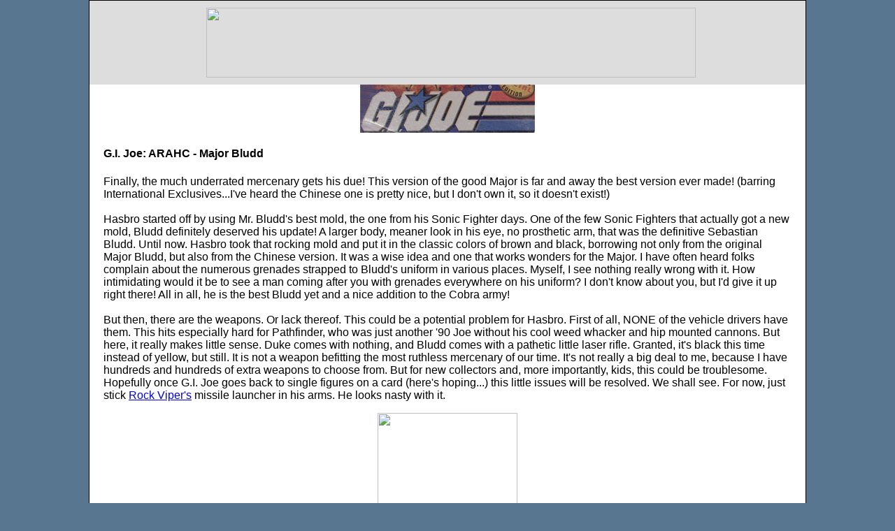

--- FILE ---
content_type: text/html
request_url: https://generalsjoesreborn.com/reviews/archive/2000/Wave%202/majorbludd.html
body_size: 2980
content:
<!DOCTYPE html PUBLIC "-//W3C//DTD XHTML 1.0 Transitional//EN" "http://www.w3.org/TR/xhtml1/DTD/xhtml1-transitional.dtd">
<html xmlns="http://www.w3.org/1999/xhtml"><!-- InstanceBegin template="/Templates/ARAHC_Reviews.dwt" codeOutsideHTMLIsLocked="false" -->
<head>
<meta http-equiv="Content-Type" content="text/html; charset=utf-8" />
<!-- InstanceBeginEditable name="doctitle" -->
<title>G.I. Joe : A Real American Hero Collection</title>
<!-- InstanceEndEditable -->
<!-- InstanceBeginEditable name="head" -->
<!-- InstanceEndEditable -->
<style type="text/css">
<!--
body {
	font: 100% Verdana, Arial, Helvetica, sans-serif;
	background: #587690;
	margin: 0; /* it's good practice to zero the margin and padding of the body element to account for differing browser defaults */
	padding: 0;
	text-align: center; /* this centers the container in IE 5* browsers. The text is then set to the left aligned default in the #container selector */
	color: #000000;
}
.oneColLiqCtrHdr #container {
	width: 80%;  /* this will create a container 80% of the browser width */
	background: #FFFFFF;
	margin: 0 auto; /* the auto margins (in conjunction with a width) center the page */
	border: 1px solid #000000;
	text-align: left; /* this overrides the text-align: center on the body element. */
}
.oneColLiqCtrHdr #header {
	background: #DDDDDD; 
	padding: 0 10px 0 20px;  /* this padding matches the left alignment of the elements in the divs that appear beneath it. If an image is used in the #header instead of text, you may want to remove the padding. */
}
.oneColLiqCtrHdr #header h1 {
	margin: 0; /* zeroing the margin of the last element in the #header div will avoid margin collapse - an unexplainable space between divs. If the div has a border around it, this is not necessary as that also avoids the margin collapse */
	padding: 10px 0; /* using padding instead of margin will allow you to keep the element away from the edges of the div */
}
.oneColLiqCtrHdr #mainContent {
	padding: 0 20px; /* remember that padding is the space inside the div box and margin is the space outside the div box */
	background: #FFFFFF;
}
.oneColLiqCtrHdr #footer {
	padding: 0 10px; /* this padding matches the left alignment of the elements in the divs that appear above it. */
	background:#FFFFFF;
	border: #000000;
} 
.oneColLiqCtrHdr #footer p {
	margin: 0; /* zeroing the margins of the first element in the footer will avoid the possibility of margin collapse - a space between divs */
	padding: 10px 0; /* padding on this element will create space, just as the the margin would have, without the margin collapse issue */
}
-->
</style>
<script type="text/javascript">
<!--
function MM_preloadImages() { //v3.0
  var d=document; if(d.images){ if(!d.MM_p) d.MM_p=new Array();
    var i,j=d.MM_p.length,a=MM_preloadImages.arguments; for(i=0; i<a.length; i++)
    if (a[i].indexOf("#")!=0){ d.MM_p[j]=new Image; d.MM_p[j++].src=a[i];}}
}

function MM_swapImgRestore() { //v3.0
  var i,x,a=document.MM_sr; for(i=0;a&&i<a.length&&(x=a[i])&&x.oSrc;i++) x.src=x.oSrc;
}

function MM_findObj(n, d) { //v4.01
  var p,i,x;  if(!d) d=document; if((p=n.indexOf("?"))>0&&parent.frames.length) {
    d=parent.frames[n.substring(p+1)].document; n=n.substring(0,p);}
  if(!(x=d[n])&&d.all) x=d.all[n]; for (i=0;!x&&i<d.forms.length;i++) x=d.forms[i][n];
  for(i=0;!x&&d.layers&&i<d.layers.length;i++) x=MM_findObj(n,d.layers[i].document);
  if(!x && d.getElementById) x=d.getElementById(n); return x;
}

function MM_swapImage() { //v3.0
  var i,j=0,x,a=MM_swapImage.arguments; document.MM_sr=new Array; for(i=0;i<(a.length-2);i+=3)
   if ((x=MM_findObj(a[i]))!=null){document.MM_sr[j++]=x; if(!x.oSrc) x.oSrc=x.src; x.src=a[i+2];}
}
//-->
</script>
</head>

<body class="oneColLiqCtrHdr" onload="MM_preloadImages('http://www.generalsjoes.com/images/reviews/rev_nav_bar_back.gif','http://www.generalsjoes.com/images/reviews/rev_nav_bar_rev.gif','http://www.generalsjoes.com/images/reviews/rev_nav_bar_home.gif')">

<div id="container">
  <div id="header">
    <h1 align="center"><a href="http://www.bigbadtoystore.com/bbts/menu.aspx?menu=1949"><img src="http://www.generalsjoes.com/images/site/bbts_review_sponsor_banner.gif" width="700" height="100" /></a></h1>
  <!-- end #header --></div>
  <div id="mainContent">
	<div align="center"><img src="../../../../images/site/review_logos/rahc_logo.jpg" width="250" height="69" /></div>
	<!-- InstanceBeginEditable name="Review Content" -->
    <h4> G.I. Joe: ARAHC - Major Bludd</h4>
    <p align="left">Finally, the much underrated mercenary gets his due! This version of the good Major is far and away the best version ever made! (barring International Exclusives...I've heard the Chinese one is pretty nice, but I don't own it, so it doesn't exist!)<br />
        <br />
      Hasbro started off by using Mr. Bludd's best mold, the one from his Sonic Fighter days. One of the few Sonic Fighters that actually got a new mold, Bludd definitely deserved his update! A larger body, meaner look in his eye, no prosthetic arm, that was the definitive Sebastian Bludd. Until now. Hasbro took that rocking mold and put it in the classic colors of brown and black, borrowing not only from the original Major Bludd, but also from the Chinese version. It was a wise idea and one that works wonders for the Major. I have often heard folks complain about the numerous grenades strapped to Bludd's uniform in various places. Myself, I see nothing really wrong with it. How intimidating would it be to see a man coming after you with grenades everywhere on his uniform? I don't know about you, but I'd give it up right there! All in all, he is the best Bludd yet and a nice addition to the Cobra army!<br />
      <br />
      But then, there are the weapons. Or lack thereof. This could be a potential problem for Hasbro. First of all, NONE of the vehicle drivers have them. This hits especially hard for Pathfinder, who was just another '90 Joe without his cool weed whacker and hip mounted cannons. But here, it really makes little sense. Duke comes with nothing, and Bludd comes with a pathetic little laser rifle. Granted, it's black this time instead of yellow, but still. It is not a weapon befitting the most ruthless mercenary of our time. It's not really a big deal to me, because I have hundreds and hundreds of extra weapons to choose from. But for new collectors and, more importantly, kids, this could be troublesome. Hopefully once G.I. Joe goes back to single figures on a card (here's hoping...) this little issues will be resolved. We shall see. For now, just stick <a href="http://generalsjoes.com/reviews/archive/2000/Wave%202/rockviper.html">Rock Viper's</a> missile launcher in his arms. He looks nasty with it.</p>
    <p align="center"><img src="http://generalsjoes.com/images/reviews/archive/2000/Wave%202/majorbludd.jpg" width="200" height="327" /></p>
    <p>&nbsp;</p>
    <!-- InstanceEndEditable -->
  <!-- end #mainContent --></div>
  <div id="footer">
    <p align="center"><img src="http://www.generalsjoes.com/images/reviews/rev_nav_bar.gif" width="400" height="44" border="0" usemap="#Map" id="Image1" />
<map name="Map" id="Map"><area shape="rect" coords="0,0,111,37" href="http://generalsjoes.com/generalsjoes-real-american-hero-collection-review-page/" target="_blank" onmouseover="MM_swapImage('Image1','','http://www.generalsjoes.com/images/reviews/rev_nav_bar_back.gif',1)" onmouseout="MM_swapImgRestore()" />
<area shape="rect" coords="124,3,279,35" href="http://generalsjoes.com/2008/08/28/reviews-hub/" onmouseover="MM_swapImage('Image1','','http://www.generalsjoes.com/images/reviews/rev_nav_bar_rev.gif',1)" onmouseout="MM_swapImgRestore()" />
<area shape="rect" coords="290,3,397,37" href="http://www.generalsjoes.com" onmouseover="MM_swapImage('Image1','','http://www.generalsjoes.com/images/reviews/rev_nav_bar_home.gif',1)" onmouseout="MM_swapImgRestore()" />
</map></p>
  <!-- end #footer --></div>
<!-- end #container --></div>
<script type="text/JavaScript">var TFN='';var TFA='';var TFI='0';var TFL='0';var tf_RetServer="rt.trafficfacts.com";var tf_SiteId="12190g30ac769bf37905b6a60a14ce2c109dbb8e44b6dfh9";var tf_ScrServer=document.location.protocol+"//rt.trafficfacts.com/tf.php?k=12190g30ac769bf37905b6a60a14ce2c109dbb8e44b6dfh9;c=s;v=5";document.write(unescape('%3Cscript type="text/JavaScript" src="'+tf_ScrServer+'">%3C/script>'));</script><noscript><img src="http://rt.trafficfacts.com/ns.php?k=12190g30ac769bf37905b6a60a14ce2c109dbb8e44b6dfh9" height="1" width="1" alt=""/></noscript>
</body>
<!-- InstanceEnd --></html>
